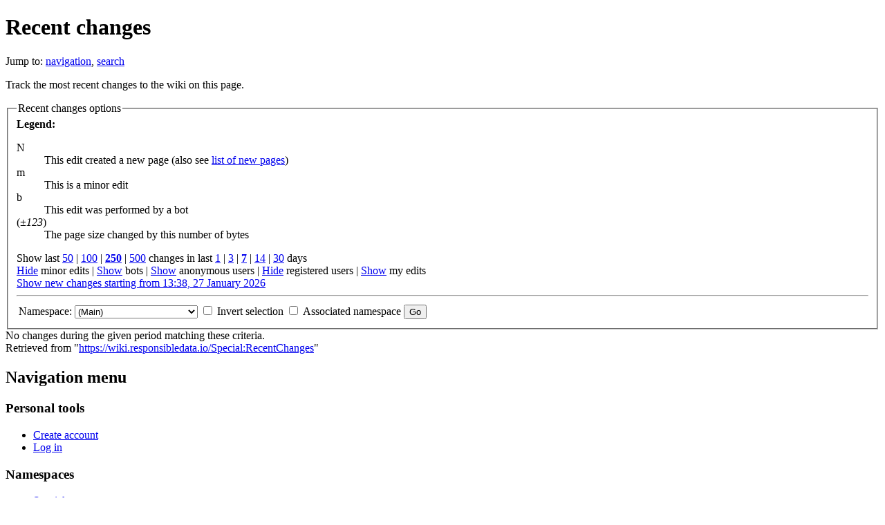

--- FILE ---
content_type: text/html; charset=UTF-8
request_url: https://wiki.responsibledata.io/index.php?title=Special:RecentChanges&days=7&from=&hideanons=1&hidemyself=1&limit=250
body_size: 4976
content:
<!DOCTYPE html>
<html lang="en" dir="ltr" class="client-nojs">
<head>
<meta charset="UTF-8" />
<title>Recent changes - Responsible Data Wiki</title>
<meta http-equiv="X-UA-Compatible" content="IE=EDGE" />
<meta name="generator" content="MediaWiki 1.23.4" />
<meta name="robots" content="noindex,nofollow" />
<link rel="shortcut icon" href="/favicon.ico" />
<link rel="search" type="application/opensearchdescription+xml" href="/opensearch_desc.php" title="Responsible Data Wiki (en)" />
<link rel="EditURI" type="application/rsd+xml" href="https://wiki.responsibledata.io/api.php?action=rsd" />
<link rel="copyright" href="http://creativecommons.org/licenses/by-sa/3.0/" />
<link rel="alternate" type="application/atom+xml" title="&quot;Special:RecentChanges&quot; Atom feed" href="/api.php?hidebots=1&amp;hideanons=1&amp;hidemyself=1&amp;days=7&amp;limit=50&amp;action=feedrecentchanges&amp;feedformat=atom" />
<link rel="stylesheet" href="https://wiki.responsibledata.io/load.php?debug=false&amp;lang=en&amp;modules=mediawiki.legacy.commonPrint%2Cshared%7Cmediawiki.skinning.interface%7Cmediawiki.special.changeslist%7Cmediawiki.special.changeslist.legend%7Cmediawiki.ui.button%7Cskins.vector.styles&amp;only=styles&amp;skin=vector&amp;*" />
<meta name="ResourceLoaderDynamicStyles" content="" />
<style>a:lang(ar),a:lang(kk-arab),a:lang(mzn),a:lang(ps),a:lang(ur){text-decoration:none}
/* cache key: responsibledata_io_wiki_rdf:resourceloader:filter:minify-css:7:083c4ea39f7f69d8c2471de8b30b23b1 */</style>
<script src="https://wiki.responsibledata.io/load.php?debug=false&amp;lang=en&amp;modules=startup&amp;only=scripts&amp;skin=vector&amp;*"></script>
<script>if(window.mw){
mw.config.set({"wgCanonicalNamespace":"Special","wgCanonicalSpecialPageName":"Recentchanges","wgNamespaceNumber":-1,"wgPageName":"Special:RecentChanges","wgTitle":"RecentChanges","wgCurRevisionId":0,"wgRevisionId":0,"wgArticleId":0,"wgIsArticle":false,"wgIsRedirect":false,"wgAction":"view","wgUserName":null,"wgUserGroups":["*"],"wgCategories":[],"wgBreakFrames":true,"wgPageContentLanguage":"en","wgPageContentModel":"wikitext","wgSeparatorTransformTable":["",""],"wgDigitTransformTable":["",""],"wgDefaultDateFormat":"dmy","wgMonthNames":["","January","February","March","April","May","June","July","August","September","October","November","December"],"wgMonthNamesShort":["","Jan","Feb","Mar","Apr","May","Jun","Jul","Aug","Sep","Oct","Nov","Dec"],"wgRelevantPageName":"Special:RecentChanges","wgIsProbablyEditable":false});
}</script><script>if(window.mw){
mw.loader.implement("user.options",function($,jQuery){mw.user.options.set({"ccmeonemails":0,"cols":80,"date":"default","diffonly":0,"disablemail":0,"editfont":"default","editondblclick":0,"editsectiononrightclick":0,"enotifminoredits":0,"enotifrevealaddr":0,"enotifusertalkpages":1,"enotifwatchlistpages":1,"extendwatchlist":0,"fancysig":0,"forceeditsummary":0,"gender":"unknown","hideminor":0,"hidepatrolled":0,"imagesize":2,"math":1,"minordefault":0,"newpageshidepatrolled":0,"nickname":"","norollbackdiff":0,"numberheadings":0,"previewonfirst":0,"previewontop":1,"rcdays":7,"rclimit":50,"rows":25,"showhiddencats":0,"shownumberswatching":1,"showtoolbar":1,"skin":"vector","stubthreshold":0,"thumbsize":2,"underline":2,"uselivepreview":0,"usenewrc":0,"watchcreations":1,"watchdefault":1,"watchdeletion":0,"watchlistdays":3,"watchlisthideanons":0,"watchlisthidebots":0,"watchlisthideliu":0,"watchlisthideminor":0,"watchlisthideown":0,"watchlisthidepatrolled":0,"watchmoves":0,"wllimit":250,
"useeditwarning":1,"prefershttps":1,"language":"en","variant-gan":"gan","variant-iu":"iu","variant-kk":"kk","variant-ku":"ku","variant-shi":"shi","variant-sr":"sr","variant-tg":"tg","variant-uz":"uz","variant-zh":"zh","searchNs0":true,"searchNs1":false,"searchNs2":false,"searchNs3":false,"searchNs4":false,"searchNs5":false,"searchNs6":false,"searchNs7":false,"searchNs8":false,"searchNs9":false,"searchNs10":false,"searchNs11":false,"searchNs12":false,"searchNs13":false,"searchNs14":false,"searchNs15":false,"variant":"en"});},{},{});mw.loader.implement("user.tokens",function($,jQuery){mw.user.tokens.set({"editToken":"+\\","patrolToken":false,"watchToken":false});},{},{});
/* cache key: responsibledata_io_wiki_rdf:resourceloader:filter:minify-js:7:8d7e903275f4fc5a5ad6387c1fbe7337 */
}</script>
<script>if(window.mw){
mw.loader.load(["mediawiki.special.recentchanges","mediawiki.page.startup","mediawiki.legacy.wikibits","mediawiki.legacy.ajax","skins.vector.js"]);
}</script>
<!--[if lt IE 7]><style type="text/css">body{behavior:url("/skins/vector/csshover.min.htc")}</style><![endif]--></head>
<body class="mediawiki ltr sitedir-ltr ns--1 ns-special mw-special-Recentchanges page-Special_RecentChanges skin-vector action-view vector-animateLayout">
		<div id="mw-page-base" class="noprint"></div>
		<div id="mw-head-base" class="noprint"></div>
		<div id="content" class="mw-body" role="main">
			<a id="top"></a>
			<div id="mw-js-message" style="display:none;"></div>
						<h1 id="firstHeading" class="firstHeading" lang="en"><span dir="auto">Recent changes</span></h1>
						<div id="bodyContent">
								<div id="contentSub"></div>
												<div id="jump-to-nav" class="mw-jump">
					Jump to:					<a href="#mw-navigation">navigation</a>, 					<a href="#p-search">search</a>
				</div>
				<div id="mw-content-text"><div class="mw-specialpage-summary">
<p>Track the most recent changes to the wiki on this page.
</p>
</div>
<fieldset class="rcoptions">
<legend>Recent changes options</legend>
<div class="mw-changeslist-legend"><b>Legend:</b><div class="mw-collapsible-content"><dl>
<dt class="newpage">N</dt>
<dd>This edit created a new page (also see <a href="/Special:NewPages" title="Special:NewPages">list of new pages</a>)</dd>
<dt class="minoredit">m</dt>
<dd>This is a minor edit</dd>
<dt class="botedit">b</dt>
<dd>This edit was performed by a bot</dd>
<dt class="mw-plusminus-pos">(<em>±123</em>)</dt>
<dd class="mw-changeslist-legend-plusminus">The page size changed by this number of bytes</dd>
</dl>
</div></div>
Show last <a href="/index.php?title=Special:RecentChanges&amp;limit=50&amp;hideanons=1&amp;hidemyself=1" title="Special:RecentChanges">50</a> | <a href="/index.php?title=Special:RecentChanges&amp;limit=100&amp;hideanons=1&amp;hidemyself=1" title="Special:RecentChanges">100</a> | <a href="/index.php?title=Special:RecentChanges&amp;limit=250&amp;hideanons=1&amp;hidemyself=1" title="Special:RecentChanges"><strong>250</strong></a> | <a href="/index.php?title=Special:RecentChanges&amp;limit=500&amp;hideanons=1&amp;hidemyself=1" title="Special:RecentChanges">500</a> changes in last <a href="/index.php?title=Special:RecentChanges&amp;days=1&amp;from=&amp;hideanons=1&amp;hidemyself=1&amp;limit=250" title="Special:RecentChanges">1</a> | <a href="/index.php?title=Special:RecentChanges&amp;days=3&amp;from=&amp;hideanons=1&amp;hidemyself=1&amp;limit=250" title="Special:RecentChanges">3</a> | <a href="/index.php?title=Special:RecentChanges&amp;days=7&amp;from=&amp;hideanons=1&amp;hidemyself=1&amp;limit=250" title="Special:RecentChanges"><strong>7</strong></a> | <a href="/index.php?title=Special:RecentChanges&amp;days=14&amp;from=&amp;hideanons=1&amp;hidemyself=1&amp;limit=250" title="Special:RecentChanges">14</a> | <a href="/index.php?title=Special:RecentChanges&amp;days=30&amp;from=&amp;hideanons=1&amp;hidemyself=1&amp;limit=250" title="Special:RecentChanges">30</a> days<br /><a href="/index.php?title=Special:RecentChanges&amp;hideminor=1&amp;hideanons=1&amp;hidemyself=1&amp;limit=250" title="Special:RecentChanges">Hide</a> minor edits | <a href="/index.php?title=Special:RecentChanges&amp;hidebots=0&amp;hideanons=1&amp;hidemyself=1&amp;limit=250" title="Special:RecentChanges">Show</a> bots | <a href="/index.php?title=Special:RecentChanges&amp;hideanons=0&amp;hidemyself=1&amp;limit=250" title="Special:RecentChanges">Show</a> anonymous users | <a href="/index.php?title=Special:RecentChanges&amp;hideliu=1&amp;hideanons=1&amp;hidemyself=1&amp;limit=250" title="Special:RecentChanges">Hide</a> registered users | <a href="/index.php?title=Special:RecentChanges&amp;hidemyself=0&amp;hideanons=1&amp;limit=250" title="Special:RecentChanges">Show</a> my edits<br /><a href="/index.php?title=Special:RecentChanges&amp;from=20260127123832&amp;hideanons=1&amp;hidemyself=1&amp;limit=250" title="Special:RecentChanges">Show new changes starting from 13:38, 27 January 2026</a>
<hr />
<form action="/index.php"><table class="mw-recentchanges-table"><tr><td class="mw-label mw-namespace-label"><label for="namespace">Namespace:</label></td><td class="mw-input"><select id="namespace" name="namespace">
<option value="0">(Main)</option>
<option value="1">Talk</option>
<option value="2">User</option>
<option value="3">User talk</option>
<option value="4">Responsible Data Wiki</option>
<option value="5">Responsible Data Wiki talk</option>
<option value="6">File</option>
<option value="7">File talk</option>
<option value="8">MediaWiki</option>
<option value="9">MediaWiki talk</option>
<option value="10">Template</option>
<option value="11">Template talk</option>
<option value="12">Help</option>
<option value="13">Help talk</option>
<option value="14">Category</option>
<option value="15">Category talk</option>
</select> <input name="invert" type="checkbox" value="1" id="nsinvert" title="Check this box to hide changes to pages within the selected namespace (and the associated namespace if checked)" />&#160;<label for="nsinvert" title="Check this box to hide changes to pages within the selected namespace (and the associated namespace if checked)">Invert selection</label> <input name="associated" type="checkbox" value="1" id="nsassociated" title="Check this box to also include the talk or subject namespace associated with the selected namespace" />&#160;<label for="nsassociated" title="Check this box to also include the talk or subject namespace associated with the selected namespace">Associated namespace</label> <input type="submit" value="Go" /></td></tr></table><input type="hidden" value="1" name="hideanons" /><input type="hidden" value="1" name="hidemyself" /><input type="hidden" value="250" name="limit" /><input type="hidden" value="Special:RecentChanges" name="title" /></form>
</fieldset>
<div class="mw-changeslist-empty">No changes during the given period matching these criteria.</div></div>								<div class="printfooter">
				Retrieved from "<a href="https://wiki.responsibledata.io/Special:RecentChanges">https://wiki.responsibledata.io/Special:RecentChanges</a>"				</div>
												<div id='catlinks' class='catlinks catlinks-allhidden'></div>												<div class="visualClear"></div>
							</div>
		</div>
		<div id="mw-navigation">
			<h2>Navigation menu</h2>
			<div id="mw-head">
				<div id="p-personal" role="navigation" class="" aria-labelledby="p-personal-label">
	<h3 id="p-personal-label">Personal tools</h3>
	<ul>
<li id="pt-createaccount"><a href="/index.php?title=Special:UserLogin&amp;returnto=Special%3ARecentChanges&amp;returntoquery=days%3D7%26from%3D%26hideanons%3D1%26hidemyself%3D1%26limit%3D250&amp;type=signup">Create account</a></li><li id="pt-login"><a href="/index.php?title=Special:UserLogin&amp;returnto=Special%3ARecentChanges&amp;returntoquery=days%3D7%26from%3D%26hideanons%3D1%26hidemyself%3D1%26limit%3D250" title="You are encouraged to log in; however, it is not mandatory [o]" accesskey="o">Log in</a></li>	</ul>
</div>
				<div id="left-navigation">
					<div id="p-namespaces" role="navigation" class="vectorTabs" aria-labelledby="p-namespaces-label">
	<h3 id="p-namespaces-label">Namespaces</h3>
	<ul>
					<li  id="ca-nstab-special" class="selected"><span><a href="/index.php?title=Special:RecentChanges&amp;days=7&amp;from=&amp;hideanons=1&amp;hidemyself=1&amp;limit=250"  title="This is a special page, you cannot edit the page itself">Special page</a></span></li>
			</ul>
</div>
<div id="p-variants" role="navigation" class="vectorMenu emptyPortlet" aria-labelledby="p-variants-label">
	<h3 id="mw-vector-current-variant">
		</h3>
	<h3 id="p-variants-label"><span>Variants</span><a href="#"></a></h3>
	<div class="menu">
		<ul>
					</ul>
	</div>
</div>
				</div>
				<div id="right-navigation">
					<div id="p-views" role="navigation" class="vectorTabs emptyPortlet" aria-labelledby="p-views-label">
	<h3 id="p-views-label">Views</h3>
	<ul>
			</ul>
</div>
<div id="p-cactions" role="navigation" class="vectorMenu emptyPortlet" aria-labelledby="p-cactions-label">
	<h3 id="p-cactions-label"><span>Actions</span><a href="#"></a></h3>
	<div class="menu">
		<ul>
					</ul>
	</div>
</div>
<div id="p-search" role="search">
	<h3><label for="searchInput">Search</label></h3>
	<form action="/index.php" id="searchform">
					<div id="simpleSearch">
					<input type="search" name="search" placeholder="Search" title="Search Responsible Data Wiki [f]" accesskey="f" id="searchInput" /><input type="hidden" value="Special:Search" name="title" /><input type="submit" name="fulltext" value="Search" title="Search the pages for this text" id="mw-searchButton" class="searchButton mw-fallbackSearchButton" /><input type="submit" name="go" value="Go" title="Go to a page with this exact name if exists" id="searchButton" class="searchButton" />		</div>
	</form>
</div>
				</div>
			</div>
			<div id="mw-panel">
					<div id="p-logo" role="banner"><a style="background-image: url(/skins/common/images/RD01.png);" href="/Main_Page"  title="Visit the main page"></a></div>
				<div class="portal" role="navigation" id='p-Forums' aria-labelledby='p-Forums-label'>
	<h3 id='p-Forums-label'>Forums</h3>
	<div class="body">
		<ul>
			<li id="n-RDF-Resource-Sprint"><a href="/RDF_Budapest">RDF Resource Sprint</a></li>
			<li id="n-RDF-Consent"><a href="/RDF_Nairobi">RDF Consent</a></li>
			<li id="n-RDF-HR-documentation"><a href="/RDF_Manila">RDF HR documentation</a></li>
			<li id="n-RDLab-Photography"><a href="/RDLab_Photo">RDLab Photography</a></li>
			<li id="n-RDF-Dataviz"><a href="/Rdfviz">RDF Dataviz</a></li>
			<li id="n-RDF-HR-funders"><a href="/RDF-IHRFG">RDF HR funders</a></li>
		</ul>
	</div>
</div>
<div class="portal" role="navigation" id='p-navigation' aria-labelledby='p-navigation-label'>
	<h3 id='p-navigation-label'>Navigation</h3>
	<div class="body">
		<ul>
			<li id="n-mainpage-description"><a href="/Main_Page" title="Visit the main page [z]" accesskey="z">Main page</a></li>
			<li id="n-recentchanges"><a href="/Special:RecentChanges" title="A list of recent changes in the wiki [r]" accesskey="r">Recent changes</a></li>
			<li id="n-randompage"><a href="/Special:Random" title="Load a random page [x]" accesskey="x">Random page</a></li>
			<li id="n-help"><a href="https://www.mediawiki.org/wiki/Special:MyLanguage/Help:Contents" title="The place to find out">Help</a></li>
		</ul>
	</div>
</div>
<div class="portal" role="navigation" id='p-tb' aria-labelledby='p-tb-label'>
	<h3 id='p-tb-label'>Tools</h3>
	<div class="body">
		<ul>
			<li id="feedlinks"><a href="/api.php?hidebots=1&amp;hideanons=1&amp;hidemyself=1&amp;days=7&amp;limit=50&amp;action=feedrecentchanges&amp;feedformat=atom" id="feed-atom" rel="alternate" type="application/atom+xml" class="feedlink" title="Atom feed for this page">Atom</a></li>
			<li id="t-specialpages"><a href="/Special:SpecialPages" title="A list of all special pages [q]" accesskey="q">Special pages</a></li>
			<li id="t-print"><a href="/index.php?title=Special:RecentChanges&amp;days=7&amp;from=&amp;hideanons=1&amp;hidemyself=1&amp;limit=250&amp;printable=yes" rel="alternate" title="Printable version of this page [p]" accesskey="p">Printable version</a></li>
		</ul>
	</div>
</div>
			</div>
		</div>
		<div id="footer" role="contentinfo">
							<ul id="footer-places">
											<li id="footer-places-privacy"><a href="/Responsible_Data_Wiki:Privacy_policy" title="Responsible Data Wiki:Privacy policy">Privacy policy</a></li>
											<li id="footer-places-about"><a href="/Responsible_Data_Wiki:About" title="Responsible Data Wiki:About">About Responsible Data Wiki</a></li>
											<li id="footer-places-disclaimer"><a href="/Responsible_Data_Wiki:General_disclaimer" title="Responsible Data Wiki:General disclaimer">Disclaimers</a></li>
									</ul>
										<ul id="footer-icons" class="noprint">
					<li id="footer-copyrightico">
						<a href="http://creativecommons.org/licenses/by-sa/3.0/"><img src="/skins/common/images/cc-by-sa.png" alt="Creative Commons Attribution Share Alike" width="88" height="31" /></a>
					</li>
					<li id="footer-poweredbyico">
						<a href="//www.mediawiki.org/"><img src="/skins/common/images/poweredby_mediawiki_88x31.png" alt="Powered by MediaWiki" width="88" height="31" /></a>
					</li>
				</ul>
						<div style="clear:both"></div>
		</div>
		<script>/*<![CDATA[*/window.jQuery && jQuery.ready();/*]]>*/</script><script>if(window.mw){
mw.loader.state({"site":"ready","user":"ready","user.groups":"ready"});
}</script>
<script>if(window.mw){
mw.loader.load(["mediawiki.special.changeslist.legend.js","mediawiki.user","mediawiki.hidpi","mediawiki.page.ready","mediawiki.searchSuggest","skins.vector.collapsibleNav"],null,true);
}</script>
<script>if(window.mw){
mw.config.set({"wgBackendResponseTime":111});
}</script>
	</body>
</html>


--- FILE ---
content_type: text/html; charset=UTF-8
request_url: https://wiki.responsibledata.io/load.php?debug=false&lang=en&modules=jquery.client%2Ccookie%2CmwExtension%2Cthrottle-debounce%7Cmediawiki.legacy.ajax%2Cwikibits%7Cmediawiki.notify%2Cspecial%2Ctoc%2Cutil%7Cmediawiki.page.startup%7Cmediawiki.special.recentchanges%7Cskins.vector.js&skin=vector&version=20160407T192304Z&*
body_size: 112
content:
<br />
<b>Fatal error</b>:  Array and string offset access syntax with curly braces is no longer supported in <b>/domains/responsibledata.io/wiki/includes/libs/lessc.inc.php</b> on line <b>777</b><br />


--- FILE ---
content_type: text/javascript; charset=utf-8
request_url: https://wiki.responsibledata.io/load.php?debug=false&lang=en&modules=startup&only=scripts&skin=vector&*
body_size: 3255
content:
var mediaWikiLoadStart=(new Date()).getTime();function isCompatible(ua){if(ua===undefined){ua=navigator.userAgent;}return!((ua.indexOf('MSIE')!==-1&&parseFloat(ua.split('MSIE')[1])<6)||(ua.indexOf('Firefox/')!==-1&&parseFloat(ua.split('Firefox/')[1])<3)||ua.match(/BlackBerry[^\/]*\/[1-5]\./)||ua.match(/webOS\/1\.[0-4]/)||ua.match(/PlayStation/i)||ua.match(/SymbianOS|Series60/)||ua.match(/NetFront/)||ua.match(/Opera Mini/)||ua.match(/S40OviBrowser/)||(ua.match(/Glass/)&&ua.match(/Android/)));}var startUp=function(){mw.config=new mw.Map(true);mw.loader.addSource({"local":{"loadScript":"/load.php","apiScript":"/api.php"}});mw.loader.register([["site","1412686779",[],"site"],["noscript","1412686779",[],"noscript"],["startup","1652338255",[],"startup"],["filepage","1412686779"],["user.groups","1412686779",[],"user"],["user","1412686779",[],"user"],["user.cssprefs","1412686779",["mediawiki.user"],"private"],["user.options","1412686779",[],"private"],["user.tokens","1412686779",[],"private"],
["mediawiki.language.data","1412686779",["mediawiki.language.init"]],["mediawiki.skinning.elements","1412686779"],["mediawiki.skinning.content","1412686779"],["mediawiki.skinning.interface","1412686779"],["skins.cologneblue","1412686779"],["skins.modern","1412686779"],["skins.vector.styles","1412686779"],["skins.monobook.styles","1412686779"],["skins.vector.js","1412686779",["jquery.throttle-debounce"]],["skins.vector.collapsibleNav","1460056984",["jquery.client","jquery.cookie","jquery.tabIndex"]],["jquery","1412686779"],["jquery.appear","1412686779"],["jquery.arrowSteps","1412686779"],["jquery.async","1412686779"],["jquery.autoEllipsis","1412686779",["jquery.highlightText"]],["jquery.badge","1412686779",["mediawiki.language"]],["jquery.byteLength","1412686779"],["jquery.byteLimit","1412686779",["jquery.byteLength"]],["jquery.checkboxShiftClick","1412686779"],["jquery.chosen","1412686779"],["jquery.client","1412686779"],["jquery.color","1412686779",["jquery.colorUtil"]],[
"jquery.colorUtil","1412686779"],["jquery.cookie","1412686779"],["jquery.delayedBind","1412686779"],["jquery.expandableField","1412686779"],["jquery.farbtastic","1412686779",["jquery.colorUtil"]],["jquery.footHovzer","1412686779"],["jquery.form","1412686779"],["jquery.fullscreen","1412686779"],["jquery.getAttrs","1412686779"],["jquery.hidpi","1412686779"],["jquery.highlightText","1412686779",["jquery.mwExtension"]],["jquery.hoverIntent","1412686779"],["jquery.json","1412686779"],["jquery.localize","1412686779"],["jquery.makeCollapsible","1460056984"],["jquery.mockjax","1412686779"],["jquery.mw-jump","1412686779"],["jquery.mwExtension","1412686779"],["jquery.placeholder","1412686779"],["jquery.qunit","1412686779"],["jquery.qunit.completenessTest","1412686779",["jquery.qunit"]],["jquery.spinner","1412686779"],["jquery.jStorage","1412686779",["jquery.json"]],["jquery.suggestions","1412686779",["jquery.highlightText"]],["jquery.tabIndex","1412686779"],["jquery.tablesorter","1652338255",[
"jquery.mwExtension","mediawiki.language.months"]],["jquery.textSelection","1412686779",["jquery.client"]],["jquery.throttle-debounce","1412686779"],["jquery.validate","1412686779"],["jquery.xmldom","1412686779"],["jquery.tipsy","1412686779"],["jquery.ui.core","1412686779",[],"jquery.ui"],["jquery.ui.widget","1412686779",[],"jquery.ui"],["jquery.ui.mouse","1412686779",["jquery.ui.widget"],"jquery.ui"],["jquery.ui.position","1412686779",[],"jquery.ui"],["jquery.ui.draggable","1412686779",["jquery.ui.core","jquery.ui.mouse","jquery.ui.widget"],"jquery.ui"],["jquery.ui.droppable","1412686779",["jquery.ui.core","jquery.ui.draggable","jquery.ui.mouse","jquery.ui.widget"],"jquery.ui"],["jquery.ui.resizable","1412686779",["jquery.ui.core","jquery.ui.mouse","jquery.ui.widget"],"jquery.ui"],["jquery.ui.selectable","1412686779",["jquery.ui.core","jquery.ui.mouse","jquery.ui.widget"],"jquery.ui"],["jquery.ui.sortable","1412686779",["jquery.ui.core","jquery.ui.mouse","jquery.ui.widget"],
"jquery.ui"],["jquery.ui.accordion","1412686779",["jquery.ui.core","jquery.ui.widget"],"jquery.ui"],["jquery.ui.autocomplete","1412686779",["jquery.ui.core","jquery.ui.position","jquery.ui.widget"],"jquery.ui"],["jquery.ui.button","1412686779",["jquery.ui.core","jquery.ui.widget"],"jquery.ui"],["jquery.ui.datepicker","1412686779",["jquery.ui.core"],"jquery.ui"],["jquery.ui.dialog","1412686779",["jquery.ui.button","jquery.ui.core","jquery.ui.draggable","jquery.ui.mouse","jquery.ui.position","jquery.ui.resizable","jquery.ui.widget"],"jquery.ui"],["jquery.ui.progressbar","1412686779",["jquery.ui.core","jquery.ui.widget"],"jquery.ui"],["jquery.ui.slider","1412686779",["jquery.ui.core","jquery.ui.mouse","jquery.ui.widget"],"jquery.ui"],["jquery.ui.tabs","1412686779",["jquery.ui.core","jquery.ui.widget"],"jquery.ui"],["jquery.effects.core","1412686779",[],"jquery.ui"],["jquery.effects.blind","1412686779",["jquery.effects.core"],"jquery.ui"],["jquery.effects.bounce","1412686779",[
"jquery.effects.core"],"jquery.ui"],["jquery.effects.clip","1412686779",["jquery.effects.core"],"jquery.ui"],["jquery.effects.drop","1412686779",["jquery.effects.core"],"jquery.ui"],["jquery.effects.explode","1412686779",["jquery.effects.core"],"jquery.ui"],["jquery.effects.fade","1412686779",["jquery.effects.core"],"jquery.ui"],["jquery.effects.fold","1412686779",["jquery.effects.core"],"jquery.ui"],["jquery.effects.highlight","1412686779",["jquery.effects.core"],"jquery.ui"],["jquery.effects.pulsate","1412686779",["jquery.effects.core"],"jquery.ui"],["jquery.effects.scale","1412686779",["jquery.effects.core"],"jquery.ui"],["jquery.effects.shake","1412686779",["jquery.effects.core"],"jquery.ui"],["jquery.effects.slide","1412686779",["jquery.effects.core"],"jquery.ui"],["jquery.effects.transfer","1412686779",["jquery.effects.core"],"jquery.ui"],["moment","1412686779"],["mediawiki","1412686779"],["mediawiki.api","1412686779",["mediawiki.util"]],["mediawiki.api.category","1412686779",[
"mediawiki.Title","mediawiki.api"]],["mediawiki.api.edit","1412686779",["mediawiki.Title","mediawiki.api","user.tokens"]],["mediawiki.api.login","1412686779",["mediawiki.api"]],["mediawiki.api.parse","1412686779",["mediawiki.api"]],["mediawiki.api.watch","1412686779",["mediawiki.api","user.tokens"]],["mediawiki.debug","1412686779",["jquery.footHovzer","jquery.tipsy"]],["mediawiki.debug.init","1412686779",["mediawiki.debug"]],["mediawiki.feedback","1412686779",["jquery.ui.dialog","mediawiki.Title","mediawiki.api.edit","mediawiki.jqueryMsg"]],["mediawiki.hidpi","1412686779",["jquery.hidpi"]],["mediawiki.hlist","1412686779",["jquery.client"]],["mediawiki.htmlform","1494923961"],["mediawiki.icon","1412686779"],["mediawiki.inspect","1412686779",["jquery.byteLength","jquery.json"]],["mediawiki.notification","1412686779",["mediawiki.page.startup"]],["mediawiki.notify","1412686779"],["mediawiki.searchSuggest","1460056984",["jquery.client","jquery.placeholder","jquery.suggestions",
"mediawiki.api"]],["mediawiki.Title","1412686779",["jquery.byteLength","mediawiki.util"]],["mediawiki.toc","1460056984",["jquery.cookie"]],["mediawiki.Uri","1412686779"],["mediawiki.user","1412686779",["jquery.cookie","mediawiki.api","user.options","user.tokens"]],["mediawiki.util","1412686779",["jquery.client","jquery.mwExtension","mediawiki.notify","mediawiki.toc"]],["mediawiki.action.edit","1412686779",["jquery.byteLimit","jquery.textSelection","mediawiki.action.edit.styles"]],["mediawiki.action.edit.styles","1412686779"],["mediawiki.action.edit.collapsibleFooter","1412686779",["jquery.cookie","jquery.makeCollapsible","mediawiki.icon"]],["mediawiki.action.edit.preview","1412686779",["jquery.form","jquery.spinner","mediawiki.action.history.diff"]],["mediawiki.action.history","1412686779",[],"mediawiki.action.history"],["mediawiki.action.history.diff","1412686779",[],"mediawiki.action.history"],["mediawiki.action.view.dblClickEdit","1412686779",["mediawiki.page.startup",
"mediawiki.util"]],["mediawiki.action.view.metadata","1460140414"],["mediawiki.action.view.postEdit","1460056984",["jquery.cookie","mediawiki.jqueryMsg"]],["mediawiki.action.view.redirectToFragment","1412686779",["jquery.client"]],["mediawiki.action.view.rightClickEdit","1412686779"],["mediawiki.action.edit.editWarning","1494924000",["mediawiki.jqueryMsg"]],["mediawiki.action.watch.ajax","1412686779",["mediawiki.page.watch.ajax"]],["mediawiki.language","1412686779",["mediawiki.cldr","mediawiki.language.data"]],["mediawiki.cldr","1412686779",["mediawiki.libs.pluralruleparser"]],["mediawiki.libs.pluralruleparser","1412686779"],["mediawiki.language.init","1412686779"],["mediawiki.jqueryMsg","1412686779",["mediawiki.language","mediawiki.util"]],["mediawiki.language.months","1652338255",["mediawiki.language"]],["mediawiki.libs.jpegmeta","1412686779"],["mediawiki.page.gallery","1412686779"],["mediawiki.page.ready","1412686779",["jquery.checkboxShiftClick","jquery.makeCollapsible",
"jquery.mw-jump","jquery.placeholder","mediawiki.util"]],["mediawiki.page.startup","1412686779",["mediawiki.util"]],["mediawiki.page.patrol.ajax","1412686779",["jquery.spinner","mediawiki.Title","mediawiki.api","mediawiki.notify","mediawiki.page.startup","mediawiki.util","user.tokens"]],["mediawiki.page.watch.ajax","1460140638",["jquery.mwExtension","mediawiki.api.watch","mediawiki.notify","mediawiki.page.startup","mediawiki.util"]],["mediawiki.page.image.pagination","1412686779",["jquery.spinner","mediawiki.Uri","mediawiki.util"]],["mediawiki.special","1412686779"],["mediawiki.special.block","1412686779",["mediawiki.util"]],["mediawiki.special.changeemail","1585388211",["mediawiki.util"]],["mediawiki.special.changeslist","1412686779"],["mediawiki.special.changeslist.legend","1412686779"],["mediawiki.special.changeslist.legend.js","1412686779",["jquery.cookie","jquery.makeCollapsible"]],["mediawiki.special.changeslist.enhanced","1412686779"],["mediawiki.special.movePage","1412686779",[
"jquery.byteLimit"]],["mediawiki.special.pagesWithProp","1412686779"],["mediawiki.special.preferences","1494923960",["mediawiki.language"]],["mediawiki.special.recentchanges","1412686779",["mediawiki.special"]],["mediawiki.special.search","1462561914"],["mediawiki.special.undelete","1412686779"],["mediawiki.special.upload","1412686779",["mediawiki.libs.jpegmeta","mediawiki.util"]],["mediawiki.special.userlogin.common.styles","1412686779"],["mediawiki.special.userlogin.signup.styles","1412686779"],["mediawiki.special.userlogin.login.styles","1412686779"],["mediawiki.special.userlogin.common.js","1473887256"],["mediawiki.special.userlogin.signup.js","1473887269",["jquery.throttle-debounce","mediawiki.api","mediawiki.jqueryMsg"]],["mediawiki.special.javaScriptTest","1412686779",["jquery.qunit"]],["mediawiki.special.version","1412686779"],["mediawiki.legacy.ajax","1412686779",["mediawiki.legacy.wikibits","mediawiki.util"]],["mediawiki.legacy.commonPrint","1412686779"],[
"mediawiki.legacy.config","1412686779",["mediawiki.legacy.wikibits"]],["mediawiki.legacy.protect","1412686779",["jquery.byteLimit"]],["mediawiki.legacy.shared","1412686779"],["mediawiki.legacy.oldshared","1412686779"],["mediawiki.legacy.upload","1412686779",["jquery.spinner","mediawiki.Title","mediawiki.api","mediawiki.util"]],["mediawiki.legacy.wikibits","1412686779",["mediawiki.util"]],["mediawiki.ui","1412686779"],["mediawiki.ui.button","1412686779"],["oojs","1412686779"],["oojs-ui","1412686779",["oojs"]],["ext.nuke","1412686779"]]);mw.config.set({"wgLoadScript":"/load.php","debug":false,"skin":"vector","stylepath":"/skins","wgUrlProtocols":"http\\:\\/\\/|https\\:\\/\\/|ftp\\:\\/\\/|ftps\\:\\/\\/|ssh\\:\\/\\/|sftp\\:\\/\\/|irc\\:\\/\\/|ircs\\:\\/\\/|xmpp\\:|sip\\:|sips\\:|gopher\\:\\/\\/|telnet\\:\\/\\/|nntp\\:\\/\\/|worldwind\\:\\/\\/|mailto\\:|tel\\:|sms\\:|news\\:|svn\\:\\/\\/|git\\:\\/\\/|mms\\:\\/\\/|bitcoin\\:|magnet\\:|urn\\:|geo\\:|\\/\\/","wgArticlePath":"/$1",
"wgScriptPath":"","wgScriptExtension":".php","wgScript":"/index.php","wgSearchType":null,"wgVariantArticlePath":false,"wgActionPaths":{},"wgServer":"https://wiki.responsibledata.io","wgUserLanguage":"en","wgContentLanguage":"en","wgVersion":"1.23.4","wgEnableAPI":true,"wgEnableWriteAPI":true,"wgMainPageTitle":"Main Page","wgFormattedNamespaces":{"-2":"Media","-1":"Special","0":"","1":"Talk","2":"User","3":"User talk","4":"Responsible Data Wiki","5":"Responsible Data Wiki talk","6":"File","7":"File talk","8":"MediaWiki","9":"MediaWiki talk","10":"Template","11":"Template talk","12":"Help","13":"Help talk","14":"Category","15":"Category talk"},"wgNamespaceIds":{"media":-2,"special":-1,"":0,"talk":1,"user":2,"user_talk":3,"responsible_data_wiki":4,"responsible_data_wiki_talk":5,"file":6,"file_talk":7,"mediawiki":8,"mediawiki_talk":9,"template":10,"template_talk":11,"help":12,"help_talk":13,"category":14,"category_talk":15,"image":6,"image_talk":7,"project":4,"project_talk":5},
"wgContentNamespaces":[0],"wgSiteName":"Responsible Data Wiki","wgFileExtensions":["png","gif","jpg","jpeg"],"wgDBname":"responsibledata_io_wiki_rdf","wgFileCanRotate":true,"wgAvailableSkins":{"cologneblue":"CologneBlue","modern":"Modern","monobook":"MonoBook","vector":"Vector"},"wgExtensionAssetsPath":"/extensions","wgCookiePrefix":"responsibledata_io_wiki_rdf","wgResourceLoaderMaxQueryLength":-1,"wgCaseSensitiveNamespaces":[],"wgLegalTitleChars":" %!\"$\u0026'()*,\\-./0-9:;=?@A-Z\\\\\\^_`a-z~+\\u0080-\\uFFFF","wgResourceLoaderStorageVersion":1,"wgResourceLoaderStorageEnabled":false});};if(isCompatible()){document.write("\u003Cscript src=\"/load.php?debug=false\u0026amp;lang=en\u0026amp;modules=jquery%2Cmediawiki\u0026amp;only=scripts\u0026amp;skin=vector\u0026amp;version=20140929T142103Z\"\u003E\u003C/script\u003E");};
/* cache key: responsibledata_io_wiki_rdf:resourceloader:filter:minify-js:7:b4bac5e5ec05b260f48506c0a11ee21a */